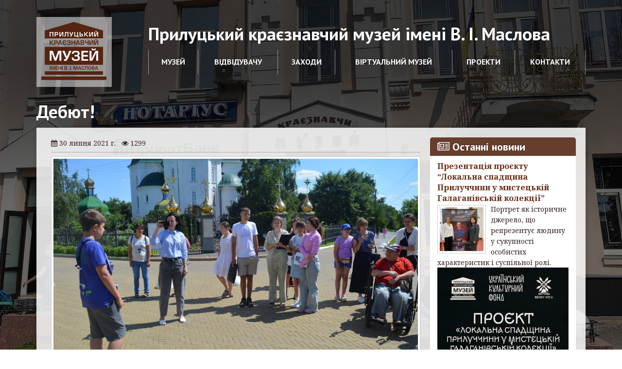

--- FILE ---
content_type: text/html; charset=UTF-8
request_url: https://museumpryluky.org.ua/news/127-debyut
body_size: 4439
content:
<!DOCTYPE html>
<html>
<head>
	<title>Дебют! • Новини • Прилуцький краєзнавчий музей імені В. І. Маслова</title>
	<meta name="description" content="Маємо першу групу екскурсантів" />
	<meta name="keywords" content="Місто, історія, амбасадори" />
	<meta http-equiv="Content-Type" content="text/html; charset=utf-8" />
	<link rel="icon" href="favicon.ico" type="image/x-icon">
	<link rel="shortcut icon" href="favicon.ico" type="image/x-icon">
	<link href="/themes/default/style.css?4" rel="stylesheet" type="text/css"/>
	<script type="text/javascript" src="/js/jquery.js"></script>
	<script src="/js/common.js?2"></script>
	<script src="/js/jquery.oWin.js"></script>
	<script src="/js/jquery.chocolate.js"></script>
	<script>
		$(function() {
			$('body').chocolate({
				images		: ['/foto/bg/bg-01.jpg', '/foto/bg/bg-02a.jpg', '/foto/bg/bg-03.jpg', '/foto/bg/bg-04.jpg', '/foto/bg/bg-05.jpg', '/foto/bg/bg-06.jpg', '/foto/bg/bg-07.jpg', '/foto/bg/bg-08.jpg'],
				interval	: 5000,
				speed		: 3000,
			});
		});
	</script>
<!-- Global site tag (gtag.js) - Google Analytics -->
<script async src="https://www.googletagmanager.com/gtag/js?id=G-1Y3V0QDTQ5"></script>
<script>
  window.dataLayer = window.dataLayer || [];
  function gtag(){dataLayer.push(arguments);}
  gtag('js', new Date());

  gtag('config', 'G-1Y3V0QDTQ5');
</script>
</head> 
<body>
	<div style="position: fixed; top: 0; left: 0; width: 100%; height: 100%; z-index:0; background: url(/foto/bg-top.png) top repeat-x;"></div>
	<div style="position: fixed; top: 0; left: 0; width: 100%; height: 100%; z-index:0; background: url(/foto/overlays/06.png);"></div>
	<div class="wrap">
		<div id="header">
			<a href="/" title="На головну" id="logo" class="ani"><img src="/themes/default/images/museum.svg" alt="Прилуки музей"></a>
			<div id="mainMenu">
				<h2>Прилуцький краєзнавчий музей імені В. І. Маслова</h2>
				<table class="ani" cellpadding="0" cellspacing="0">
					<tr>
		<td>
	<a href="/" title="Про музей" class="top">Музей</a>
	<div>
		<a href="/museum/" title="Історія музею">Історія музею</a>
		<a href="/museum/structure.html" title="Структура музею">Структура музею</a>
		<a href="/museum/skarbnytsia.html" title="Архів газети «Скарбниця»">Газета «Скарбниця»</a>
		<a href="/news/museum/research" title="Наші дослідження">Наші дослідження</a>
		<a href="/news/museum/announcements" title="Анонси">Анонси</a>
		<a href="/vidkrytidani.html" title="Головна">Відкриті дані</a>
		<a href="/filia/" title="Філія музею">Філія музею</a>
	</div>
</td>
<td>
	<a href="/visitors/" title="Відвідувачу" class="top">Відвідувачу</a>
	<div>
		<a href="/visitors/excursions.html" title="Музей пропонує">Екскурсії музею</a>
		<a href="/visitors/pruluky.html" title="Місто Прилуки">Місто Прилуки</a>
	</div>
</td>
<td>
	<a href="/news/events" title="Заходи" class="top">Заходи</a>
	<div>
		<a href="/news/events/museum_night" title="Ніч у музеї ">Ніч у музеї </a>
		<a href="/news/events/education" title="Освітні заходи">Освітні заходи</a>
		<a href="/news/events/exhibitions" title="Виставки">Виставки</a>
		<a href="/news/events/excursions" title="Екскурсії">Екскурсії</a>
	</div>
</td>
<td>
	<a href="/vr.html" title="Віртуальний музей" class="top">Віртуальний музей</a>
	<div>
		<a href="/virtual.html" title="Віртуальна експозиція музею">Віртуальна експозиція</a>
		<a href="/vr/" title="Віртуальна фортеця">Віртуальна фортеця</a>
		<a href="/news/virtual/sadyby" title="Віртуальні «Садиби творчості й добра»">Садиби творчості й добра</a>
		<a href="/news/virtual/liutyi" title="Лютий">Лютий</a>
		<a href="/museum/halahan_collection.html" title="Галаганівська колекція">Галаганівська колекція</a>
		<a href="/vr_halahan/" title="Галаганівська колекція віртуальний 3D-тур">Галаганівська колекція 3D-тур</a>
	</div>
</td>
<td>
	<a href="/news/events/projects" title="Проекти" class="top">Проекти</a>
	<div>
		<a href="/news/istoria/pryluky_istoria" title="Жива історія Прилук">Жива історія Прилук</a>
		<a href="/news/shkola_ambasadoriv" title="Школа амбасадорів">Школа амбасадорів</a>
<div>
	<a href="/news/shkola_ambasadoriv/2023-pidlitky" title="Школа амбасадорів-2023 — Підлітки">2023 — Підлітки</a>
	<a href="/news/shkola_ambasadoriv/2023-dorosli" title="Школа амбасадорів-2023 — Дорослі">2023 — Дорослі</a>
	<a href="/news/shkola_ambasadoriv/2022-pidlitky" title="Школа амбасадорів-2022 — Підлітки">2022 — Підлітки</a>
	<a href="/news/shkola_ambasadoriv/2022-dorosli" title="Школа амбасадорів-2022 — Дорослі">2022 — Дорослі</a>
	<a href="/news/shkola_ambasadoriv/2021-pidlitky" title="Школа амбасадорів-2021 — Підлітки">2021 — Підлітки</a>
</div>
		<a href="/news/istoria/premia" title="Премія ім. Шкоропада">Премія ім. Шкоропада</a>
		<a href="/news/istoria/spadok" title="СпадОК Прилуччина">СпадОК Прилуччина</a>
		<a href="/city_streets/" title="Вулиці міста">Вулиці міста</a>
<div style="top: 168px;">
	<a href="/city_streets/map.html" title="Карта вулиць Прилук">Карта вулиць</a>
	<a href="/city_streets/list.html" title="Довідник вулиць Прилук">Довідник</a>
	<a href="/city_streets/exhibition.html" title="Виставка банерів">Виставка</a>
	<a href="/city_streets/video.html" title="Відео">Відео</a>
</div>
	</div>
</td>
<td>
	<a href="/contacts.html" title="Контактна інформація" class="top">Контакти</a>
</td>

					</tr>
				</table>
			</div>
			<div class="clear"></div>
		</div>
		<h1>Дебют!</h1>
		<div id="content">
			<div id="col-1">
<div class="news_one" style="margin-bottom: 5px;">
	<span class="f8"><i class="fa fa-calendar"></i> 30 липня 2021 г. &nbsp;
	<i class="fa fa-eye"></i> 1299</span><hr>
	<div class='articles_thumb_big'>
	<img src='https://museumpryluky.org.ua/foto/news_foto/202107/127.jpg' alt='Дебют!'>
</div>

	<p>Нарешті, така очікувана та хвилююча мить - дебют амбасадорів!</p>
<p>Папірці з текстами екскурсій, швидке гортання папки екскурсовода, рученята, що тремтять, традиційне вітання в колі (так ми ділимося енергією) і старт.&nbsp;</p>
<p>Нашою першою аудиторією стала спільнота "Фенікс", учасники якої залюбки погодилися стати нашою екскурсійною групою.</p>
<p>Скільку було вражень та схвальних відгуків на користь наших учнів! Купа!</p>
<p>Ми раді були стати яскравим спалахом того дня для наших слухачів та відкрити для них місто так само, як нещодавно зробили відкриття для себе самі амбасадори.</p>
<p>Учні Школи амбасадорів, браво!</p>
<p>&nbsp;</p>
<p><link rel="stylesheet" type="text/css" href="/js/lightcase/css/lightcase.css?1">
<script type="text/javascript" src="/js/lightcase/js/lightcase.js?1"></script>
<script>
$(document).ready(function(){
	$('a[data-rel^=lightcase]').lightcase();
});
</script>
<div class='fotoThumbs f8 center'>
<p class='f14 bold italic'>Дебют</p>
<a href="/gallery/146/dsc_0550.jpg" data-rel="lightcase:gal61" title="" class="scale">
	<div>
		<img src="/gallery/146/thumbs/dsc_0550.jpg" alt="Дебют" class="prettyfoto ani">
	</div>
</a>
<a href="/gallery/146/dsc_0560.jpg" data-rel="lightcase:gal61" title="" class="scale">
	<div>
		<img src="/gallery/146/thumbs/dsc_0560.jpg" alt="Дебют" class="prettyfoto ani">
	</div>
</a>
<a href="/gallery/146/dsc_0564.jpg" data-rel="lightcase:gal61" title="" class="scale">
	<div>
		<img src="/gallery/146/thumbs/dsc_0564.jpg" alt="Дебют" class="prettyfoto ani">
	</div>
</a>
<a href="/gallery/146/dsc_0575.jpg" data-rel="lightcase:gal61" title="" class="scale">
	<div>
		<img src="/gallery/146/thumbs/dsc_0575.jpg" alt="Дебют" class="prettyfoto ani">
	</div>
</a>
<a href="/gallery/146/dsc_0583.jpg" data-rel="lightcase:gal61" title="" class="scale">
	<div>
		<img src="/gallery/146/thumbs/dsc_0583.jpg" alt="Дебют" class="prettyfoto ani">
	</div>
</a>
<a href="/gallery/146/dsc_0602.jpg" data-rel="lightcase:gal61" title="" class="scale">
	<div>
		<img src="/gallery/146/thumbs/dsc_0602.jpg" alt="Дебют" class="prettyfoto ani">
	</div>
</a>
<a href="/gallery/146/dsc_0640.jpg" data-rel="lightcase:gal61" title="" class="scale">
	<div>
		<img src="/gallery/146/thumbs/dsc_0640.jpg" alt="Дебют" class="prettyfoto ani">
	</div>
</a>
<a href="/gallery/146/dsc_0654.jpg" data-rel="lightcase:gal61" title="" class="scale">
	<div>
		<img src="/gallery/146/thumbs/dsc_0654.jpg" alt="Дебют" class="prettyfoto ani">
	</div>
</a>
<a href="/gallery/146/dsc_0660.jpg" data-rel="lightcase:gal61" title="" class="scale">
	<div>
		<img src="/gallery/146/thumbs/dsc_0660.jpg" alt="Дебют" class="prettyfoto ani">
	</div>
</a>
<a href="/gallery/146/dsc_0665.jpg" data-rel="lightcase:gal61" title="" class="scale">
	<div>
		<img src="/gallery/146/thumbs/dsc_0665.jpg" alt="Дебют" class="prettyfoto ani">
	</div>
</a>
<a href="/gallery/146/dsc_0674.jpg" data-rel="lightcase:gal61" title="" class="scale">
	<div>
		<img src="/gallery/146/thumbs/dsc_0674.jpg" alt="Дебют" class="prettyfoto ani">
	</div>
</a>
<a href="/gallery/146/dsc_0689.jpg" data-rel="lightcase:gal61" title="" class="scale">
	<div>
		<img src="/gallery/146/thumbs/dsc_0689.jpg" alt="Дебют" class="prettyfoto ani">
	</div>
</a>
<a href="/gallery/146/dsc_0705.jpg" data-rel="lightcase:gal61" title="" class="scale">
	<div>
		<img src="/gallery/146/thumbs/dsc_0705.jpg" alt="Дебют" class="prettyfoto ani">
	</div>
</a>
<a href="/gallery/146/dsc_0716.jpg" data-rel="lightcase:gal61" title="" class="scale">
	<div>
		<img src="/gallery/146/thumbs/dsc_0716.jpg" alt="Дебют" class="prettyfoto ani">
	</div>
</a>
<a href="/gallery/146/dsc_0726.jpg" data-rel="lightcase:gal61" title="" class="scale">
	<div>
		<img src="/gallery/146/thumbs/dsc_0726.jpg" alt="Дебют" class="prettyfoto ani">
	</div>
</a>
<a href="/gallery/146/dsc_0755.jpg" data-rel="lightcase:gal61" title="" class="scale">
	<div>
		<img src="/gallery/146/thumbs/dsc_0755.jpg" alt="Дебют" class="prettyfoto ani">
	</div>
</a>
<div class='clear'></div>
Натисніть на превью для перегляду фото в повному розмірі</div>
</p>
	<div class="clear"></div>
</div>
<hr>			</div>
			<div id="col-2">
				<div class="block">
	<h3><i class='fa fa-newspaper-o'></i> Останні новини</h3>
	<a href='/news/263-prezentaciya_proyektu_lokalna_spadshhyna_pryluchchyny_u_mysteczkij_galaganivskij_kolekciyi' title='Детальніше'><b>Презентація проєкту “Локальна спадщина Прилуччини у мистецькій Галаганівській колекції”</b></a><br>
<div class='articles_thumb articles_thumb_small'><img src='https://museumpryluky.org.ua/foto/news_foto/202510/263_t.jpg'><span></span></div><span class='f8'><span>Портрет як історичне джерело, що репрезентує людину у сукупності особистих характеристик і суспільної ролі.<img src="https://museumpryluky.org.ua/foto/_1.jpg" alt="" width="451" height="997" /></span></span>
<a href='/news/263-prezentaciya_proyektu_lokalna_spadshhyna_pryluchchyny_u_mysteczkij_galaganivskij_kolekciyi' title='Детальніше' class='f8 link'>Детальніше</a><hr>
<a href='/news/262-kozhna_nazva_vulyci_-_ce_vidobrazhennya_epoxy' title='Детальніше'><b>Кожна назва вулиці  - це відображення епохи!</b></a><br>
<div class='articles_thumb articles_thumb_small'><img src='https://museumpryluky.org.ua/foto/news_foto/202509/262_t.jpg'><span></span></div><span class='f8'><img src="https://museumpryluky.org.ua/foto/0-02-05-ca59da049928cf2501289d5207c375e5650c89df39f32a9cacfec0ba94f2d6d8_21de7e8be86.jpg" alt="" width="1200" height="1600" /></span>
<a href='/news/262-kozhna_nazva_vulyci_-_ce_vidobrazhennya_epoxy' title='Детальніше' class='f8 link'>Детальніше</a><hr>
<a href='/news/261-nich_u_muzeyi_2025' title='Детальніше'><b>Ніч у музеї 2025</b></a><br>
<div class='articles_thumb articles_thumb_small'><img src='https://museumpryluky.org.ua/foto/news_foto/202505/261_t.jpg'><span></span></div><span class='f8'>16 травня 2025 в рамках відзначення Міжнародного дня музеїв відбулася вечірня екскурсія "Непроста історія Прилук" за участі відомого історика, дослідника Володимира Пилипенка.</span>
<a href='/news/261-nich_u_muzeyi_2025' title='Детальніше' class='f8 link'>Детальніше</a><hr>
<a href='/news/260-majster_-_klas_chakluvannya_nad_velykodnim_yajcem' title='Детальніше'><b>Майстер - клас "Чаклування над великоднім яйцем"</b></a><br>
<div class='articles_thumb articles_thumb_small'><img src='https://museumpryluky.org.ua/foto/news_foto/202504/260_t.jpg'><span></span></div><span class='f8'><img src="https://museumpryluky.org.ua/foto/__3.jpg" alt="" width="1280" height="960" /></span>
<a href='/news/260-majster_-_klas_chakluvannya_nad_velykodnim_yajcem' title='Детальніше' class='f8 link'>Детальніше</a><hr>
<a href='/news/259-_vystavka_shevchenko_u_mystecztvi_ta_numizmatyci' title='Детальніше'><b> ВИСТАВКА "ШЕВЧЕНКО У МИСТЕЦТВІ ТА НУМІЗМАТИЦІ"</b></a><br>
<div class='articles_thumb articles_thumb_small'><img src='https://museumpryluky.org.ua/foto/news_foto/202504/259_t.jpg'><span></span></div><span class='f8'><img src="https://museumpryluky.org.ua/foto/photo_5431593587767898646_y.jpg" alt="" width="1080" height="810" /></span>
<a href='/news/259-_vystavka_shevchenko_u_mystecztvi_ta_numizmatyci' title='Детальніше' class='f8 link'>Детальніше</a><hr>
<a href='/news' class='link f8'>Всі новини</a>

</div>


				<a href="https://timfm.online/" target="_blank"><img src="/foto/ТІМ-FM-PARTNER.png"></a><br>
				
			</div>
			<div class="clear"></div>
		</div>
		<footer>
Прилуцький краєзнавчий музей імені В. І. Маслова<br>2019–2025 © Всі права захищені
		</footer>
	</div>
	<i class="fa fa-caret-square-o-up ani" id="toTop" title="Догори"></i>
</body> 
</html>

--- FILE ---
content_type: text/css
request_url: https://museumpryluky.org.ua/themes/default/style.css?4
body_size: 4876
content:
@import url(https://fonts.googleapis.com/css?family=PT+Sans:400,700&subset=latin,cyrillic);
@import url('https://fonts.googleapis.com/css?family=Noto+Serif:400,400i,700,700i&display=swap');
@import url(/common/font-awesome/css/font-awesome.min.css);

:root {--main-color: #673D2C; --main-light-color: #815e50; --main-dark-color: #3f2519; --main-font-size: 16px; --main-font: 'Noto Serif', serif; --title-font: "PT Sans", Arial, Helvetica, sans-serif;}

/* Layout */

html, body	{width: 100%; min-width: 1120px; height: 100%; padding: 0; margin: 0; }
body	{ min-width: 1120px; font-size: var(--main-font-size); font-family: var(--main-font); color: #322;
	background-position: center center;
	background-attachment: fixed;
	background-repeat: repeat;
	background-size: cover;
	}
td, th {font-size: 15px;}
* {box-sizing: border-box;}

.wrap { width: 1130px; margin: 0px auto; position: relative; min-height: 100%; height: 100%; display:flex; flex-direction:column; }
.mainPage .wrap {height: 100%;}

.ani, .ani *, .inp1 {
	-webkit-transition: all .15s ease-in-out;
	-moz-transition: all .15s ease-in-out;
	-o-transition: all .15s ease-in-out;
	-ms-transition: all .15s ease-in-out;
	transition: all .15s ease-in-out;
	}

#header { height: 180px; margin-top: 15px; padding: 20px 0; width: 100%; z-index: 900; position: relative; background1: rgba(255,255,255,.75); font-family: var(--title-font);}
a#logo {display: block; float: left; padding: 10px; background: rgba(255,255,255,.5);}
a#logo:hover {background: #fff;}
a#logo img {height: 120px;}

.header_shadow {background: url(images/shadow-3.png) center top no-repeat; height: 21px;}
.slider_shadow {position: relative; z-index: 9999; background: url(images/shadow-1.png) center top no-repeat; height: 21px; border-top: 2px solid #fff;}

#content {background: rgba(255,255,255,0.85); padding: 20px 20px 20px 30px; box-shadow: 0 0 10px rgba(0,0,0,0.2); margin-bottom: 20px;}
#content img {max-width: 100% !important; height: auto;}
.mainPage #content {display: none;}

#col-1 {width: 760px; float: left;}
#col-2 {width: 300px; float: right;}

footer {margin-top: auto; width: 100%; background: rgba(0,0,0,0.5); padding: 15px 30px; margin: auto 0 20px 0; font-size: 15px; text-align: center; color: #fff;}
footer a {color: #baa; text-decoration: none; font-size: 15px;}
footer a:hover {color: #fff; text-decoration: underline; }
footer .nav a {}

#toTop {position: fixed; bottom: 30px; right: 40px; z-index: 9999; font-size: 48px; color: #fff; opacity: 0; text-shadow: 0 0 30px #000; cursor: pointer; transform: translateY(50px);}
#toTop.show {opacity: .7; transform: translateY(0);}
#toTop:hover {opacity: 1;}

.whiteb {background: #fff; padding: 10px 15px; margin-bottom: 20px;}


/* Formatting */

.just {text-align: justify;}
.center {text-align: center;}
.left {text-align: left;}

.ml10 	{margin-left:  10px 	!important;}
.mr5 	{margin-right: 5px !important;}
.mr10 	{margin-right: 10px !important;}
.mt10 	{margin-top: 10px !important;}
.mt20 	{margin-top: 20px !important;}
.mb5 	{margin-bottom: 5px !important;}
.mb10 	{margin-bottom: 10px !important;}
.mb20 	{margin-bottom: 20px !important;}
.mr1p {margin-right: 1% !important;}
.mr2p {margin-right: 2% !important;}

.pd20 {padding: 20px !important;}

.w60 {width: 60px;}
.w80 {width: 80px;}
.w100 {width: 100px;}
.w120 {width: 120px;}
.w150 {width: 150px;}
.w200 {width: 200px;}
.w250 {width: 250px;}
.w300 {width: 300px;}
.w350 {width: 350px;}
.w400 {width: 400px;}
.w500 {width: 500px;}
.w600 {width: 600px;}
.w30p {width: 30%;}
.w50p {width: 50%;}
.w70p {width: 70%;}
.w90p {width: 90%;}
.w95p {width: 95%;}
.w100p {width: 100%;}

.f7 {font-size: 12px;}
.f8 {font-size: 14px;}
.f9 {font-size: 15px;}
.f10 {font-size: 16px;}
.f18 {font-size: 18px;}
.f12 {font-size: 20px;}
.f14 {font-size: 22px;}
.bold {font-weight: bold !important;}
.bbox {box-sizing: border-box;}

.db {display: block;}

.grey {color: #999;}
.red {color: #c00;}

.nowrap {white-space: nowrap;}

.b {border: solid 1px cyan;}

.clear {display: block; clear: both;}
.fleft {float: left;}
.fright {float: right;}

.opa3 {opacity: .3;}
.opa5 {opacity: .5;}

.hidden {display: none;}

.rel {position: relative;}

.defTxt {font-size: 16px; font-weight: normal;}

.filedl {border: 1px solid #ccc; border-radius: 3px; padding: 1px 8px; white-space: nowrap; display: inline-block;}
.filedl:hover {box-shadow: 0 0 10px rgba(0,0,0,.3); border-color: #693; text-decoration: none; background: #693; color: #fff;}

/* Forms */

.inp, textarea {background: #fff; border: solid 1px #9ab; padding: 5px; border-radius: 2px; box-shadow: 0 6px 10px #f3f3f3 inset; box-sizing: border-box; }
.inp1 {background: #06b; color: #fff; border: none; font-weight: bold; padding: 5px 10px; border-radius: 2px; text-align: center; text-shadow: 0 -1px 0 rgba(0,0,0,0.35);}
.inp1:hover {background: #08e; cursor: pointer; box-shadow: 0 0 10px rgba(0,0,0,.25); color: #fff; text-decoration: none;}
.inp_red {background: #fdd; border-color: #a00;}

/* Tags */

hr { color: #aaa; background-color: #aaa; border: 0px none; height: 1px; clear: both; }
.hr { background-color: #aaa; height:1px; line-height: 1px; clear: both; margin: 5px 0; font-size: 0; }
form {padding: 0; margin: 0;}
img {border: none;}
h1, h2, h3, h4, h5 {color: var(--main-color); font-family: var(--title-font); font-weight: bold; border: 0; padding: 0; margin: 0 0 10px 0;}
h1, #mainMenu h2 {font-size: 28pt; text-shadow: 0 -1px 0 rgba(0,0,0,.9); color: #fff; margin-top: 10px;}

h2 {font-size: 22pt; }
h3 {font-size: 18pt;}
h4 {font-size: 15pt; font-weight: bold;}
h5 {font-size: 13pt; font-weight: bold;}
p {margin: 0 0 10px 0;}

a {color: #672c14; text-decoration: none; }
a:hover {color: #b00; text-decoration: underline; }

a.link {border-bottom: 1px dotted #672c14;}
a.link:hover {border-bottom: 1px solid #b00; text-decoration: none;}

ul.cool-li {list-style: none; padding: 0 0 15px 18px; margin: 0;}
.cool-li li {background: url(/o-icon/li.png) no-repeat 0 5px; padding: 0 0 2px 22px;}

label.radio {background: #fff; border: 1px solid #666; padding: 2px 6px 2px 8px; border-radius: 2px; cursor: pointer;}
label.radio:hover {background: #eee; box-shadow: 0 0 6px #bbb;}
label.radio.checked {color: #fff; text-shadow: 0 -1px 0 #000;background: -moz-linear-gradient(top,  #919191 0%, #626262 100%);background: -webkit-gradient(linear, left top, left bottom, color-stop(0%,#919191), color-stop(100%,#626262));background: -webkit-linear-gradient(top,  #919191 0%,#626262 100%);background: -o-linear-gradient(top,  #919191 0%,#626262 100%);background: -ms-linear-gradient(top,  #919191 0%,#626262 100%);background: linear-gradient(to bottom,  #919191 0%,#626262 100%);filter: progid:DXImageTransform.Microsoft.gradient( startColorstr='#919191', endColorstr='#626262',GradientType=0 );}
label.radio input {margin: -3px 3px 0; vertical-align: middle;}

.cols2 {column-count: 2; column-gap: 25px;}

/* Blocks */

.block {background: #fff; padding: 15px; border-radius: 5px; margin-bottom: 10px; border-bottom: 2px solid var(--main-color);}
.block h3 {color: #fff; margin: -15px -15px 10px -15px; padding: 5px 15px 5px 15px; border-radius: 5px 5px 0 0; text-shadow: 0 -1px 0px rgba(0,0,0,.5); font-size: 22px;
background: var(--main-color);
}

.infoDiv, .alertDiv { padding: 15px 15px 15px 55px; margin-bottom: 10px; border-radius: 10px; font-size: 11pt;}
.infoDiv {background: #9cf url(/o-icon/info_rhombus.png) 10px center no-repeat;}
.alertDiv {background: #fdb url(/o-icon/alert-32.png) 10px center no-repeat;}
.infoDiv p, .alertDiv p {margin: 5px 0;}
.info_grey {padding: 10px; margin: 10px 0; border-radius: 5px; background: #eee url(images/vintage-concrete.jpg); border: 1px solid #ccc;}


/* Menu & buttons */

#mainMenu {float: right; width: 900px; top: 0; left: 0; z-index: 9999; }
#mainMenu table {border-left: 1px solid rgba(255,255,255,.5); width: 900px; height: 50px;}
#mainMenu td {text-align: center; border-right: 1px solid rgba(255,255,255,.5); position: relative;}
#mainMenu td > div > div {top: 42px; left: -180px; width: 180px; border-right: 1px solid #000; display: none}
#mainMenu a {display: block; height: 48px; padding: 13px 15px 0 15px; font-size: 16px; font-weight: bold; color: #fff; text-shadow: 0 -1px 0px rgba(0,0,0,.6); text-transform: uppercase; position: relative;}
#mainMenu a:hover {text-decoration: none; background: var(--main-dark-color);}
#mainMenu a.active, #mainMenu td div a.active:hover { color: #fff; text-decoration: none; background: var(--main-color);}
#mainMenu a.active::after {content: ' '; position: absolute; margin-left: -8px; bottom: 0; left: 50%; }

#mainMenu div {display: none; position: absolute; top: 48px; box-shadow: 0 5px 10px rgba(0,0,0,.5);}
#mainMenu td:hover > div {display: block;}
#mainMenu td:hover a.top {background: var(--main-dark-color);}
#mainMenu div a {white-space: nowrap; background: var(--main-color); height: 42px; padding-top: 11px; font-size: 16px; border-top: 1px solid rgba(255,255,255,.25);}
#mainMenu div a:hover {background: var(--main-dark-color);}
#mainMenu div a:hover + div {display: block;}
#mainMenu div div:hover {display: block;}

#menu_bottom {padding: 15px 0; text-align: center; background: #ccc url(images/shadow-3.png) center top no-repeat; border-top: 1px solid #999;}
#menu_bottom a {font-size: 18px; color: #06b; padding: 4px 15px; border-radius: 3px;}
#menu_bottom a:hover {background: #06b; color: #fff; text-decoration: none;}

.butt_close {display: block; width: 16px; height: 16px; background: #fff url(/o-icon/delete.png) center center no-repeat; border-radius: 3px; margin: -5px -5px 0 0;}
.butt_close:hover { background-color1: #ffba00; box-shadow: 0 0 4px rgba(0,0,0,0.5);}

.butt {display: inline-block; font-size: 14px; background: #ddd;
background: -moz-linear-gradient(top, #ffffff 0%, #ddd 100%);
background: -webkit-gradient(linear, left top, left bottom, color-stop(0%,#ffffff), color-stop(100%,#ddd));
background: -webkit-linear-gradient(top, #ffffff 0%,#ddd 100%);
background: -o-linear-gradient(top, #ffffff 0%,#ddd 100%);
background: -ms-linear-gradient(top, #ffffff 0%,#ddd 100%);
background: linear-gradient(to bottom, #ffffff 0%,#ddd 100%);
filter: progid:DXImageTransform.Microsoft.gradient( startColorstr='#ffffff', endColorstr='#ddd',GradientType=0 );
border: solid 1px #bbb; color: #666; text-align: center; text-shadow: 1px 1px 0 #fff;
border-radius: 3px; padding: 4px 10px; cursor: pointer; margin-right: 5px;
}
.butt:hover {text-decoration: none; background: #fff; border-color: #aaa; cursor: pointer; box-shadow: 0 0 5px rgba(0,0,0,0.15); }
.butt:active {box-shadow: 0 1px 3px rgba(0,0,0,0.3) inset;}

.buttons {margin: 0 13px 5px 0; display: inline-block; font-size: 0; white-space: nowrap;}
.buttons .butt {margin: 0 -1px 0 0; border-radius: 0;}
.buttons .butt:first-child {border-top-left-radius: 3px; border-bottom-left-radius: 3px;}
.buttons .butt:last-child   {border-top-right-radius: 3px; border-bottom-right-radius: 3px;}

.butts { display: block; width: 300px; height: 100px; border-radius: 5px; margin-bottom: 10px; 
text-shadow: 0 -1px 0px rgba(0,0,0,.5);
background: #77bb44;
background: -moz-linear-gradient(top,  #77bb44 0%, #669933 100%);
background: -webkit-linear-gradient(top,  #77bb44 0%,#669933 100%);
background: linear-gradient(to bottom,  #77bb44 0%,#669933 100%);
filter: progid:DXImageTransform.Microsoft.gradient( startColorstr='#77bb44', endColorstr='#669933',GradientType=0 );
}
.butts:hover {background: #7b4; box-shadow: 0 0 14px rgba(0,0,0,.5) inset;}


/* foldable */

.foldable {padding: 3px 5px 3px 35px !important; background: #eee url(/o-icon/plus.png) 10px center no-repeat; border-radius: 5px;}
.foldable.active {background: #9cf url(/o-icon/minus.png) 10px center no-repeat;}
.foldable:hover {background-color: #ccc; cursor: pointer;}
.foldable + div {display: none;}

.collapsible {border: 1px solid #ccc;}
.collapsible div.collapse {display: none; padding: 15px;}
.collapsible h2 {margin: 0; cursor: pointer; padding: 5px 5px 5px 35px !important; border: none; background: #eee url(/o-icon/plus.png) 10px center no-repeat; text-shadow: 0 1px rgba(255,255,255,.5);}
.collapsible:hover h2, .collapsible.active h2 {background: #b1ceeb url(/o-icon/minus.png) 10px center no-repeat;}
.collapsible:hover, .collapsible.active {border-color: #c0e0ff;}

/* News & articles */

.articles_one {}

.articles_all {padding: 10px; margin: 0 0 -1px 0; border: 1px solid #ccc; border-radius: 0px; 
background: #ffffff;
background: -moz-linear-gradient(top,  #ffffff 0%, #eee 100%);
background: -webkit-gradient(linear, left top, left bottom, color-stop(0%,#ffffff), color-stop(100%,#eee));
background: -webkit-linear-gradient(top,  #ffffff 0%,#eee 100%);
background: -o-linear-gradient(top,  #ffffff 0%,#eee 100%);
background: -ms-linear-gradient(top,  #ffffff 0%,#eee 100%);
background: linear-gradient(to bottom,  #ffffff 0%,#eee 100%);
filter: progid:DXImageTransform.Microsoft.gradient( startColorstr='#ffffff', endColorstr='#eee',GradientType=0 );
}
.articles_all:hover {box-shadow: 0 0 6px #ccc; background: #fff;}
.articles_all:hover .articles_bottom {background: #eee;}
.articles_unactive {border: 1px solid #f00; background: #fee;}
.articles_title {font-size: 26px; font-weight: bold; margin-bottom: 5px; display: block;}
.articles_thumb {float: left; margin-right: 10px; margin-bottom: 10px; padding: 4px; position: relative; border: 1px solid #ccc; background: #fff; box-sizing: border-box;}
.articles_thumb img {display: block; width: 130px;}
.articles_thumb_big {width: 100%; margin-right: 10px; margin-bottom: 10px; padding: 4px; position: relative; border: 1px solid #ccc; background: #fff; box-sizing: border-box;}
.articles_thumb_big img {display: block; width: 100%;}
.articles_date {float: left;}
.articles_cats {float: left;}
.articles_bottom {font-size: 8pt; background: #ddd; margin: 0 -10px -10px -10px; padding: 5px 10px;}
.articles_thumb_mini {float: left; margin: 5px 8px 0 0; width: 75px; height: 56px; border: 1px solid #eee;}
.small_date {padding: 1px 3px; font-size: 7pt; background: #d8e8ff; font-weight: bold;}
.date_articles {font-size: 9pt;}

.articles_list { padding: 5px;}
.col-2 .articles_list { font-size: 8pt; margin: 0 -5px;}
.articles_list img {margin-bottom: -2px;}
.articles_list:nth-child(2n+1){ background: #eee;}

.news_unactive {border-color: #c00 !important; background: #fee !important;}

#news_main {margin-bottom: 10px;}
.news_main {padding: 0; margin: 0;}
.news_main li {box-sizing: border-box; width: 370px; margin: 0 5px; float: left; height: 190px; line-height: 110%; list-style: none;}
.news_main .articles_thumb {margin-top; 10px;}
.news_main .articles_thumb span {display: block; position: absolute; left: 0; bottom: 10px; font-size: 10px; background: #fff; padding: 3px 5px; line-height: 100%;}
.news_main a {font-weight: bold;}
.news_main span.descr_news  {font-size: 15px;}

.articles_thumb_small {margin-bottom: 3px; margin-top: 3px;}
.articles_thumb_small img {width: 90px;}

/* oWin */

.oWins {max-width: 100%;}
.oWinOuter {box-sizing: border-box; position: fixed; left: 50%; top: 200px; z-index: 11000; border: 4px #999 solid; border-radius: 8px; box-shadow: 0 5px 20px #000; padding: 1px; background: #666; display: none; min-width: 200px; max-width: 96%;}
.oWinInner {box-sizing: border-box; display: block; padding: 15px 20px; border-radius: 4px; background: #ffffff;
background: -moz-linear-gradient(top, #ffffff 20%, #dddddd 100%);
background: -webkit-gradient(linear, left top, left bottom, color-stop(20%,#ffffff), color-stop(100%,#dddddd));
background: -webkit-linear-gradient(top, #ffffff 20%,#dddddd 100%);
background: -o-linear-gradient(top, #ffffff 20%,#dddddd 100%);
background: -ms-linear-gradient(top, #ffffff 20%,#dddddd 100%);
background: linear-gradient(to bottom, #ffffff 20%,#dddddd 100%);
filter: progid:DXImageTransform.Microsoft.gradient( startColorstr='#ffffff', endColorstr='#dddddd',GradientType=0 );
}
.oWinTitle {font-size: 24px; padding: 10px 20px; margin: -15px -20px 15px -20px; border-radius: 4px 4px 0 0; text-shadow: 0 1px 0 rgba(255,255,255,0.5); color: #666; cursor: move;
background: #eeeeee;
background: -moz-linear-gradient(top,  #eeeeee 0%, #bbbbbb 100%);
background: -webkit-linear-gradient(top,  #eeeeee 0%,#bbbbbb 100%);
background: linear-gradient(to bottom,  #eeeeee 0%,#bbbbbb 100%);
filter: progid:DXImageTransform.Microsoft.gradient( startColorstr='#eeeeee', endColorstr='#bbbbbb',GradientType=0 );
}
#oWinOverlay { position: fixed; z-index: 1000; top: 0px; left: 0px; height:100%; width:100%; background: #000; display: none;}
.oWinCloseButt {display: block; float: right; width: 16px; height: 16px; margin: 8px 0 0 10px; background: url(/o-icon/oWinClose.png) top no-repeat;}
.oWinCloseButt:hover { background-position: bottom;}

/* Pagenate */

.pagenate {margin: 10px 0; font-size: 0; white-space: nowrap;}
.pagenate a, .pagenate span {display: inline-block; font-size: 13px; background: #ddd;background: -moz-linear-gradient(top, #ffffff 0%, #ddd 100%);background: -webkit-gradient(linear, left top, left bottom, color-stop(0%,#ffffff), color-stop(100%,#ddd));background: -webkit-linear-gradient(top, #ffffff 0%,#ddd 100%);background: -o-linear-gradient(top, #ffffff 0%,#ddd 100%);background: -ms-linear-gradient(top, #ffffff 0%,#ddd 100%);background: linear-gradient(to bottom, #ffffff 0%,#ddd 100%);filter: progid:DXImageTransform.Microsoft.gradient( startColorstr='#ffffff', endColorstr='#ddd',GradientType=0 );border: solid 1px #bbb; color: #666; text-align: center; text-shadow: 0 1px 0 #fff;border-radius: 0; padding: 3px 7px; margin: 0 -1px 0 0;}
a.prev_next {background: #fff; }
.pagenate a:hover {background: #fff; border-color: #aaa; cursor: pointer; box-shadow: 0 0 3px rgba(0,0,0,0.2); text-decoration: none;}
.pagenate span {font-weight: bold; box-shadow: 0 0 8px rgba(0,0,0,0.4) inset; color: #fff; text-shadow: 0 -1px 0 rgba(0,0,0,0.5);background: #888;background: -moz-linear-gradient(top, #888 0%, #ccc 100%);background: -webkit-gradient(linear, left top, left bottom, color-stop(0%,#888), color-stop(100%,#ccc));background: -webkit-linear-gradient(top, #888 0%,#ccc 100%);background: -o-linear-gradient(top, #888 0%,#ccc 100%);background: -ms-linear-gradient(top, #888 0%,#ccc 100%);background: linear-gradient(to bottom, #888 0%,#ccc 100%);filter: progid:DXImageTransform.Microsoft.gradient( startColorstr='#888', endColorstr='#ccc',GradientType=0 );}.pagenate a:first-child, .pagenate span:first-child {border-top-left-radius: 3px;  border-bottom-left-radius: 3px;}.pagenate a:last-child,  .pagenate span:last-child  {border-top-right-radius: 3px; border-bottom-right-radius: 3px;}

/* Gallery */

.fotoThumbs { padding: 10px 10px; border: 1px solid #ccc; border-radius: 5px;
background: rgba(255,255,255,.5);
}

.fotoThumbs a {display: block; padding: 7px; border: 1px solid #ccc; border-radius: 3px; background: #fff; float: left; margin: 5px; position: relative;}
.fotoThumbs a:hover {box-shadow: 0 0 10px #999;}
.fotoThumbs img {display: block; width: 220px; height: 165px;
	-webkit-transition: all .2s ease-in-out;
	-moz-transition: all .2s ease-in-out;
	-o-transition: all .2s ease-in-out;
	-ms-transition: all .2s ease-in-out;
	transition: all .2s ease-in-out; }
.fotoThumbs a div {overflow: hidden;}
.fotoThumbs a:hover img.prettyfoto, a:hover img.prettyfoto { 
	opacity: 0.7;
	-moz-transform: scale(1.1);
	-webkit-transform: scale(1.1);
	-o-transform: scale(1.1);
	transform: scale(1.1);
}
.fotoThumbs a span {display: block; position: absolute; background: url(/o-icon/zoom_32.png) no-repeat; height: 32px; width: 32px; margin: -16px 0 0 -16px; left: 52%; top: 52%; opacity: 0; 
	-webkit-transition: all .2s ease-in-out;
	-moz-transition: all .2s ease-in-out;
	-o-transition: all .2s ease-in-out;
	-ms-transition: all .2s ease-in-out;
	transition: all .2s ease-in-out;
	}

.fotoThumbs a:hover span {opacity: 1;}

.prettydiv {padding: 4px 4px; margin: 0 -5px 10px -5px; border: 1px solid rgba(153,102,34,.5); border-radius: 5px; background: rgba(255,255,255,.3); }
.prettydiv img {display: block;}
.prettydiv div {overflow: hidden;}
.prettydiv p {padding: 5px 0 5px 5px; margin: 0; font-size: 15px;}
.prettydiv a:hover img { 
	opacity: 0.8;
	-moz-transform: scale(1.05);
	-webkit-transform: scale(1.05);
	-o-transform: scale(1.05);
	transform: scale(1.05);
}

.stripDiv {padding: 10px; margin-bottom: 10px; border-radius: 5px; background: #e4f0fa; border: 1px solid #fff;}
.stripDiv:nth-child(2n+1){ background: #c9dff0;}
.stripDiv:hover{ border-color: #8ac;}

/* Common */



/* Tables */

#cool_table, .cool_table {border: 1px solid #7faed3;}
#cool_table th, .cool_table th {padding: 5px 10px; font-weight: bold; font-size: 16px; text-align: center; color: #fff; background: #069; text-shadow: -1px -1px 0 #024;}
#cool_table td, .cool_table td {font-weight: normal; font-size: 15px; background: #ecf6ff; border-right: 1px solid #7faed3; border-bottom: 1px solid #7faed3; padding: 3px 10px;}
.cool_table tr.odd td {background: #f5f5f5;}
.cool_table tr:hover td {background: #c9e3f9; }



/*  */

.mapExpand {position: fixed; left: 0; top: 0; background: #333; width: 100vw; height: 100vh; z-index: 11111;}
.mapExpand iframe {width: 100%; height: 100%;}

--- FILE ---
content_type: application/javascript
request_url: https://museumpryluky.org.ua/js/common.js?2
body_size: 883
content:
$(function() {
	
	$(".fotoThumbs a div").append("<span></span>").hover(function(){
		$(this).find('img').fadeTo(200,0.5).next().fadeTo(200,0.7);
		}, function(){
		$(this).find('img').fadeTo(200,1).next().fadeTo(100,0);
	});
	
	$(".cool_table tr:nth-child(odd)").addClass("odd"); 
	$(".cool_table tr.unactive").removeClass("odd"); 

	$(".foldable").each(function(){
		$(this).attr('title','Подробнее...').click(function(){
			$this=$(this);
			$('.foldable.active').attr('title','Подробнее...').next('div').slideUp();
			if (!$this.hasClass('active')) {
				$('.foldable.active').removeClass('active');
				$this.addClass('active').attr('title','Свернуть').next('div').slideDown();
			}
			else {$('.foldable.active').removeClass('active');}
		}).next('div').addClass('hidden');
	});
	
	labelRadio();
	$("label.radio").click(function(){labelRadio();}); 
	
	$('nav div div a.active').parent().parent().find('a:first').addClass('active');
	
	setMenu();
	$(window).scroll(function(){setMenu()});

	$(".oWins").oWins();
	$(".oWin").oWin();
	
	$(window).on('scroll load', function () {toTop();});
	$('#toTop').on('click', function() {
		$('html,body').animate({scrollTop: 0}, 700);
	});
	
});

// f u n c t i o n s

function toTop() {
	if ($(window).scrollTop() > 500) $('#toTop').addClass('show');
	else $('#toTop').removeClass('show');
} //

function labelRadio() {
	$("label.radio").removeClass('checked');
	$("label.radio input:checked").parent('label').addClass('checked');
} // function

var menuPinned=false;

function setMenu() {
	if (($(window).scrollTop()>120)) {
		if (!menuPinned) {
			$("#header_top").css('opacity',0).addClass("pinned").fadeTo("fast", .9);
			$("body").addClass("pinned");
			menuPinned=true;
			}
		}
	else if (($(window).scrollTop()<30)) {
		$("#header_top").removeClass("pinned").css('opacity',1);
		$("body").removeClass("pinned");
		menuPinned=false;
		}
} //

//equalHeights by james padolsey
jQuery.fn.equalHeights = function() {
    return this.height(Math.max.apply(null,
        this.map(function() {
           return jQuery(this).height()
        }).get()
    ));
};


///////////////////////

--- FILE ---
content_type: image/svg+xml
request_url: https://museumpryluky.org.ua/themes/default/images/museum.svg
body_size: 4653
content:
<?xml version="1.0" encoding="UTF-8" standalone="no"?>
<svg
   xmlns:dc="http://purl.org/dc/elements/1.1/"
   xmlns:cc="http://creativecommons.org/ns#"
   xmlns:rdf="http://www.w3.org/1999/02/22-rdf-syntax-ns#"
   xmlns:svg="http://www.w3.org/2000/svg"
   xmlns="http://www.w3.org/2000/svg"
   viewBox="0 0 178.66667 158.66667"
   height="158.66667"
   width="178.66667"
   xml:space="preserve"
   id="svg2"
   version="1.1"><metadata
     id="metadata8"><rdf:RDF><cc:Work
         rdf:about=""><dc:format>image/svg+xml</dc:format><dc:type
           rdf:resource="http://purl.org/dc/dcmitype/StillImage" /></cc:Work></rdf:RDF></metadata><defs
     id="defs6" /><g
     transform="matrix(1.3333333,0,0,-1.3333333,0,158.66667)"
     id="g10"><g
       transform="scale(0.1)"
       id="g12"><path
         id="path14"
         style="fill:#562412;fill-opacity:1;fill-rule:evenodd;stroke:none"
         d="M 71.1914,1013.16 666.465,1186.39 1261.74,1013.16 V 852.121 H 71.1914 v 161.039" /><path
         id="path16"
         style="fill:#562412;fill-opacity:1;fill-rule:evenodd;stroke:none"
         d="M 71.1914,311.863 H 1261.74 V 680.367 H 71.1914 V 311.863" /><path
         id="path18"
         style="fill:#562412;fill-opacity:1;fill-rule:nonzero;stroke:none"
         d="m 188.234,812.621 h -17.832 v -92.75 h 17.832 v 39.625 h 8.297 l 34.176,-39.625 h 22.539 l -41.484,47.551 37.519,45.199 h -21.793 l -31.453,-38.387 h -7.801 z m 92.375,-62.285 h 23.282 c 24.394,0 33.062,6.437 33.062,31.824 0,25.379 -12.012,30.461 -34.672,30.461 h -39.5 v -92.75 h 17.828 z m 0,47.176 h 21.547 c 12.141,0 16.719,-3.59 16.719,-16.961 0,-12.262 -4.578,-15.11 -16.719,-15.11 h -21.547 z m 123.211,-59.934 5.946,-17.707 h 18.078 l -31.453,92.75 h -26.125 l -30.836,-92.75 h 18.453 l 5.82,17.707 z m -4.082,13.254 h -31.949 l 15.852,48.164 z m 96.707,-0.867 v -2.727 c 0,-10.402 -5.32,-14.488 -21.172,-14.488 -16.593,0 -20.679,5.078 -20.679,27.613 h 35.785 v 13.25 h -35.785 c 0,19.563 3.59,25.879 20.679,25.879 16.594,0 19.813,-4.082 21.172,-17.953 h 16.969 c -1.984,21.672 -8.176,31.945 -38.512,31.945 -29.843,0 -38.14,-11.14 -38.14,-44.949 0,-40.738 6.562,-49.777 38.14,-49.777 29.098,0 38.883,8.914 38.883,26.746 v 4.461 z m 54.489,10.398 h 17.211 c 10.281,0 15.605,-3.715 15.605,-13.992 0,-10.402 -5.324,-13.496 -21.547,-13.496 -19.566,0 -20.433,4.582 -20.433,16.715 h -16.84 v -3.84 c 0,-22.781 13.867,-26.867 37.273,-26.867 30.461,0 38.387,8.789 38.387,27.488 0,12.012 -3.469,17.957 -15.481,21.176 v 0.492 c 9.786,3.098 13.125,8.793 13.125,21.797 0,16.344 -11.882,23.773 -35.91,23.773 -25.633,0 -35.043,-5.82 -36.652,-28.234 h 16.965 c 0,11.148 3.715,14.242 19.566,14.242 14.61,0 19.192,-3.094 19.192,-13.25 0,-9.039 -5.075,-12.754 -16.098,-12.754 h -14.363 z m 82.343,52.258 h -17.828 v -92.75 h 17.828 v 39.625 h 43.219 v -39.625 h 17.832 v 92.75 h -17.832 v -38.387 h -43.219 z m 135.594,-75.043 5.945,-17.707 h 18.079 l -31.45,92.75 h -26.129 l -30.836,-92.75 h 18.45 l 5.82,17.707 z m -4.082,13.254 H 732.84 l 15.848,48.164 z m 56.094,47.051 h 25.262 c 8.668,0 12.507,-2.348 12.507,-11.141 0,-11.148 -4.211,-13.129 -15.48,-13.129 h -22.289 z m 0,-37.52 h 25.508 c 10.277,0 14.363,-2.476 14.363,-12.508 0,-10.277 -5.816,-13.246 -17.582,-13.246 h -22.289 z m -17.832,-40.492 h 49.035 c 17.957,0 26.504,10.277 26.504,26.621 0,11.891 -5.449,19.321 -15.356,20.93 v 0.617 c 9.411,2.602 13.246,10.527 13.246,21.301 0,16.344 -9.285,23.281 -25.878,23.281 h -47.551 z m 90.394,92.75 v -26.129 c 0,-20.183 7.434,-29.469 32.075,-29.469 12.132,0 20.058,0.743 24.515,2.969 v -40.121 h 17.832 v 92.75 h -17.832 v -38.016 c -5.57,-2.351 -11.515,-2.476 -21.793,-2.476 -13.496,0 -16.965,4.082 -16.965,13.867 v 26.625 z m 146.245,0 -39.01,-77.394 h -0.25 c 1.25,6.687 1.37,13.621 1.37,16.468 v 60.926 h -17.835 v -92.75 h 25.505 l 39.14,77.52 h 0.12 c -1.24,-6.688 -1.36,-13.5 -1.36,-16.348 v -61.172 h 17.83 v 92.75 z m 97.33,0 -39.01,-77.394 h -0.24 c 1.23,6.687 1.36,13.621 1.36,16.468 v 60.926 h -17.83 v -92.75 h 25.5 l 39.13,77.52 h 0.13 c -1.24,-6.688 -1.36,-13.5 -1.36,-16.348 v -61.172 h 17.83 v 92.75 z m -17.21,5.449 c 12.26,0 21.3,3.586 21.3,17.828 h -11.15 c 0,-5.695 -1.86,-7.304 -10.15,-7.304 -7.56,0 -9.41,1.609 -9.41,7.304 h -11.27 c 0,-14.242 8.79,-17.828 20.68,-17.828" /><path
         id="path20"
         style="fill:#ffffff;fill-opacity:1;fill-rule:nonzero;stroke:none"
         d="m 170.402,596.613 v -201 h 38.645 v 168.262 l 63.066,-168.262 h 34.617 l 63.333,169.336 V 395.613 h 38.648 v 201 h -65.75 L 289.559,447.406 h -1.075 l -54.48,149.207 z m 397.711,0 -38.914,-100.902 c -2.949,-7.785 -5.902,-20.129 -7.242,-28.981 h -0.535 c -0.809,9.661 -2.957,21.735 -5.371,27.907 L 475.797,596.613 H 429.371 L 498.605,448.48 c 1.61,-3.488 2.415,-6.441 2.415,-9.125 0,-9.394 -9.391,-13.421 -22.809,-13.421 -5.633,0 -9.926,0.543 -13.684,1.347 v -32.742 c 9.661,-1.07 14.758,-1.34 24.418,-1.34 21.739,0 38.914,9.93 55.016,46.156 l 69.773,157.258 z M 680.02,483.363 h 37.3 c 22.274,0 33.813,-8.047 33.813,-30.32 0,-22.543 -11.539,-29.254 -46.695,-29.254 -42.399,0 -44.278,9.934 -44.278,36.231 h -36.496 v -8.321 c 0,-49.375 30.055,-58.23 80.774,-58.23 66.019,0 83.191,19.051 83.191,59.574 0,26.027 -7.512,38.91 -33.543,45.891 v 1.07 c 21.203,6.711 28.449,19.055 28.449,47.23 0,35.426 -25.762,51.528 -77.828,51.528 -55.551,0 -75.949,-12.614 -79.434,-61.188 h 36.766 c 0,24.156 8.051,30.864 42.399,30.864 31.667,0 41.597,-6.708 41.597,-28.719 0,-19.59 -11.004,-27.641 -34.887,-27.641 H 680.02 Z m 178.457,81.317 h 98.488 v 31.933 H 819.832 v -201 h 137.133 v 31.934 h -98.488 v 53.937 h 93.929 v 31.938 h -93.929 z m 248.773,31.933 -84.54,-167.722 h -0.53 c 2.68,14.492 2.95,29.519 2.95,35.687 v 132.035 h -38.646 v -201 h 55.286 l 84.8,167.996 h 0.27 c -2.69,-14.496 -2.96,-29.254 -2.96,-35.429 V 395.613 h 38.65 v 201 z m -37.3,11.809 c 26.56,0 46.15,7.781 46.15,38.644 h -24.15 c 0,-12.343 -4.02,-15.832 -22,-15.832 -16.38,0 -20.4,3.489 -20.4,15.832 h -24.42 c 0,-30.863 19.05,-38.644 44.82,-38.644" /><path
         id="path22"
         style="fill:#562412;fill-opacity:1;fill-rule:nonzero;stroke:none"
         d="m 183.852,281.918 h -13.45 v -69.965 h 13.45 z m 12.148,0 v -69.965 h 13.449 v 58.57 l 21.953,-58.57 h 12.051 l 22.043,58.945 v -58.945 h 13.453 v 69.965 h -22.886 l -18.59,-51.938 h -0.375 l -18.961,51.938 z m 108.543,-11.113 h 34.285 v 11.113 H 291.09 v -69.965 h 47.738 v 11.117 h -34.285 v 18.774 h 32.695 v 11.117 h -32.695 z m 58.008,11.113 h -13.453 v -69.965 h 13.453 v 29.891 h 32.601 v -29.891 h 13.453 v 69.965 h -13.453 v -28.957 h -32.601 z m 71.648,0 h -13.453 v -69.965 h 13.453 z m 364.211,-56.605 4.485,-13.36 h 13.636 l -23.726,69.965 h -19.707 l -23.262,-69.965 h 13.922 l 4.387,13.36 z m -3.082,9.996 H 771.23 l 11.954,36.332 z m 71.18,1.679 v -4.39 c 0,-7.848 -3.738,-10.09 -15.973,-10.09 -12.515,0 -15.695,4.019 -15.695,24.101 0,21.02 2.898,24.661 15.414,24.661 12.234,0 15.32,-1.961 15.973,-12.797 h 13.078 c -1.121,16.066 -5.883,24.195 -29.051,24.195 -23.07,0 -29.051,-10.371 -29.051,-34.473 0,-29.703 6.535,-37.082 29.52,-37.082 21.386,0 28.957,5.7 28.957,21.766 v 4.109 z m 30.078,44.93 v -52.496 c 0,-3.832 -1.309,-6.914 -7.191,-6.914 -1.032,0 -2.993,0.094 -4.11,0.281 v -11.113 c 2.52,-0.469 4.762,-0.563 6.82,-0.563 13.262,0 17.653,9.246 17.653,19.336 v 40.074 h 26.625 v -58.57 h 13.449 v 69.965 z m 64.453,-33.535 c 0,-31.008 4.672,-37.27 29.891,-37.27 23.45,0 29.99,6.168 29.99,37.27 0,26.812 -6.45,34.285 -29.99,34.285 -23.723,0 -29.891,-7.473 -29.891,-34.285 z m 13.637,-1.492 c 0,22.601 2.242,24.379 16.254,24.379 13.55,0 16.35,-1.778 16.35,-24.379 0,-21.578 -2.34,-24.383 -16.35,-24.383 -14.012,0 -16.254,2.336 -16.254,24.383 z m 70.904,23.914 h 19.05 c 6.54,0 9.44,-1.778 9.44,-8.41 0,-8.407 -3.18,-9.899 -11.68,-9.899 h -16.81 z m 0,-28.305 h 19.24 c 7.75,0 10.84,-1.867 10.84,-9.434 0,-7.753 -4.39,-9.996 -13.27,-9.996 h -16.81 z m -13.45,-30.547 h 36.99 c 13.54,0 19.99,7.754 19.99,20.082 0,8.969 -4.11,14.574 -11.59,15.789 v 0.465 c 7.11,1.965 10,7.941 10,16.07 0,12.329 -7,17.559 -19.52,17.559 h -35.87 z m 112.28,13.36 4.48,-13.36 h 13.64 l -23.73,69.965 h -19.71 l -23.26,-69.965 h 13.92 l 4.39,13.36 z m -3.09,9.996 h -24.09 l 11.95,36.332 z m -656.586,35.496 h 19.055 c 6.539,0 9.434,-1.778 9.434,-8.41 0,-8.407 -3.172,-9.899 -11.676,-9.899 h -16.813 z m 0,-28.305 h 19.243 c 7.753,0 10.836,-1.867 10.836,-9.434 0,-7.753 -4.387,-9.996 -13.266,-9.996 h -16.813 z m -13.449,-30.547 h 36.988 c 13.547,0 19.993,7.754 19.993,20.082 0,8.969 -4.11,14.574 -11.582,15.789 v 0.465 c 7.097,1.965 9.992,7.941 9.992,16.07 0,12.329 -7.004,17.559 -19.524,17.559 h -35.867 z m 79.028,12.52 h -11.68 v -12.52 h 11.68 z m 49.691,57.445 h -13.453 v -69.965 h 13.453 z m 22.98,-57.445 h -11.675 v -12.52 h 11.675 z m 36.243,57.445 v -69.965 h 13.453 v 58.57 l 21.949,-58.57 h 12.051 l 22.047,58.945 v -58.945 h 13.449 v 69.965 h -22.883 l -18.59,-51.938 h -0.375 l -18.965,51.938 h -22.136" /><path
         id="path24"
         style="fill:#562412;fill-opacity:1;fill-rule:evenodd;stroke:none"
         d="M 1.44922,1.90234 H 1331.48 V 75.4727 H 1.44922 V 1.90234" /><path
         id="path26"
         style="fill:#562412;fill-opacity:1;fill-rule:evenodd;stroke:none"
         d="M 71.1914,108.438 H 1261.74 v 73.57 H 71.1914 v -73.57" /><path
         id="path28"
         style="fill:#ffffff;fill-opacity:1;fill-rule:nonzero;stroke:none"
         d="M 170.398,980.688 V 890.98 h 17.247 v 75.098 h 41.804 V 890.98 h 17.246 v 89.708 h -76.297" /><path
         id="path30"
         style="fill:#ffffff;fill-opacity:1;fill-rule:nonzero;stroke:none"
         d="m 290.711,920.441 h 22.519 c 23.594,0 31.981,6.231 31.981,30.786 0,24.554 -11.621,29.461 -33.539,29.461 H 273.465 V 890.98 h 17.246 z m 0,45.637 h 20.84 c 11.738,0 16.172,-3.473 16.172,-16.41 0,-11.859 -4.434,-14.613 -16.172,-14.613 h -20.84 v 31.023" /><path
         id="path32"
         style="fill:#ffffff;fill-opacity:1;fill-rule:nonzero;stroke:none"
         d="m 424.676,980.688 -37.727,-74.86 h -0.242 c 1.199,6.469 1.316,13.176 1.316,15.934 v 58.926 H 370.777 V 890.98 h 24.672 l 37.852,74.977 h 0.121 c -1.195,-6.469 -1.317,-13.055 -1.317,-15.812 V 890.98 h 17.247 v 89.708 h -24.676" /><path
         id="path34"
         style="fill:#ffffff;fill-opacity:1;fill-rule:nonzero;stroke:none"
         d="m 484.625,980.688 v -67.313 c 0,-4.91 -1.68,-8.859 -9.227,-8.859 -1.316,0 -3.832,0.117 -5.269,0.355 v -14.254 c 3.234,-0.597 6.109,-0.715 8.742,-0.715 17.008,0 22.637,11.856 22.637,24.789 v 51.387 h 34.137 V 890.98 h 17.246 v 89.708 h -68.266" /><path
         id="path36"
         style="fill:#ffffff;fill-opacity:1;fill-rule:nonzero;stroke:none"
         d="m 635.234,980.688 -17.363,-45.032 c -1.316,-3.476 -2.637,-8.984 -3.234,-12.937 h -0.242 c -0.36,4.312 -1.317,9.703 -2.395,12.457 l -17.969,45.512 h -20.718 l 30.906,-66.114 c 0.715,-1.554 1.074,-2.875 1.074,-4.074 0,-4.187 -4.191,-5.984 -10.184,-5.984 -2.515,0 -4.429,0.238 -6.109,0.597 V 890.5 c 4.313,-0.48 6.586,-0.598 10.902,-0.598 9.703,0 17.368,4.43 24.555,20.598 l 31.145,70.188 h -20.368" /><path
         id="path38"
         style="fill:#ffffff;fill-opacity:1;fill-rule:nonzero;stroke:none"
         d="m 691.828,905.59 v 75.098 H 674.582 V 890.98 h 68.391 v -20.722 h 16.05 v 35.332 h -8.027 v 75.098 H 733.75 V 905.59 h -41.922" /><path
         id="path40"
         style="fill:#ffffff;fill-opacity:1;fill-rule:nonzero;stroke:none"
         d="M 798.605,980.688 H 781.359 V 890.98 h 45.395 c 16.41,0 25.75,10.059 25.75,27.188 0,17.246 -9.223,25.395 -25.992,25.395 h -27.907 z m 0,-51.383 h 22.157 c 10.183,0 14.496,-1.797 14.496,-11.258 0,-10.422 -4.074,-12.817 -14.496,-12.817 h -22.157 v 24.075" /><path
         id="path42"
         style="fill:#ffffff;fill-opacity:1;fill-rule:nonzero;stroke:none"
         d="M 895.316,980.688 H 878.07 V 890.98 h 17.246 v 38.325 h 8.028 l 33.058,-38.325 h 21.801 l -40.129,45.993 36.297,43.715 h -21.082 l -30.426,-37.125 h -7.547 v 37.125" /><path
         id="path44"
         style="fill:#ffffff;fill-opacity:1;fill-rule:nonzero;stroke:none"
         d="m 1032.52,980.688 -37.731,-74.86 h -0.242 c 1.199,6.469 1.32,13.176 1.32,15.934 v 58.926 H 978.621 V 890.98 h 24.669 l 37.85,74.977 h 0.12 c -1.2,-6.469 -1.31,-13.055 -1.31,-15.812 V 890.98 h 17.24 v 89.708 h -24.67" /><path
         id="path46"
         style="fill:#ffffff;fill-opacity:1;fill-rule:nonzero;stroke:none"
         d="m 1137.86,980.688 -37.73,-74.86 h -0.24 c 1.2,6.469 1.31,13.176 1.31,15.934 v 58.926 h -17.24 V 890.98 h 24.67 l 37.85,74.977 h 0.12 c -1.19,-6.469 -1.31,-13.055 -1.31,-15.812 V 890.98 h 17.24 v 89.708 z m -16.65,5.273 c 11.86,0 20.6,3.473 20.6,17.249 h -10.78 c 0,-5.511 -1.79,-7.069 -9.82,-7.069 -7.31,0 -9.1,1.558 -9.1,7.069 h -10.91 c 0,-13.776 8.51,-17.249 20.01,-17.249" /></g></g></svg>

--- FILE ---
content_type: application/javascript
request_url: https://museumpryluky.org.ua/js/jquery.chocolate.js
body_size: 935
content:

(function($){

	$.fn.chocolate = function(args) {

		// Default Options
		var options = $.extend({
			interval 	: 3000,
			speed 		: 1000
		}, args);

		return this.each(function() {
			
			var original = $(this);

			// Create element
			$div = $(document.createElement('div'));
			$div.css({
				position 	: 'fixed',
				zIndex 		: 0,
				overflow 	: 'hidden',
			});

			original.prepend($div);
		    $div.css(copybackground());
		    $div.css('background-image', 'url(' + args.images[0] + ')');
			
			// This element background none
			original.css('background', 'none');
		    
		    // Clone bg element
		    $div2 = $div.clone();
		    $div.after($div2);
			
			// Set postion
			$div.css(copyPosition());
			$div2.css(copyPosition());

			// Resize window
			$(window).resize(function() {
				$div.css(copyPosition());
				$div2.css(copyPosition());
			});

			// Copy background style
			function copybackground() {
				var backgroundProperties = [
		        	'Attachment', 'Color', 'Repeat',
		        	'Position', 'Size', 'Clip', 'Origin'
		    		];
			    var prop,
			    	copyStyle 			= {},
			    	i 					= 0;

			    for (; i < backgroundProperties.length; i++) {
			    	prop = 'background' + backgroundProperties[i];
			    	copyStyle[prop] = original.css(prop);
			    }

			    return copyStyle;
			}

			// Copy position style
		    function copyPosition() {
		    	var corners 	= ['Top', 'Right', 'Bottom', 'Left'];
			    var i 			= 0,
			    	position 	= original.position(),
			    	copyStyle 	= {
			    		top 	: position.top,
			    		left 	: position.left,
			    		width 	: original.innerWidth(),
			    		height 	: original.innerHeight()
			    	};

			    for (; i < corners.length; i++) {
		    		corner = corners[i];
		    		copyStyle['margin' + corner] = original.css('margin' + corner);
		    		copyStyle['border' + corner] = original.css('border' + corner);
		    	}

		    	return copyStyle;
		    }

		    var count 	= 0,
		    	current = 0;

			// Change background function
			var slide = function() {
				if (current == args.images.length - 1) current = 0;
				else current++;
				
				if (count == 0) {
					$div2.fadeOut(options.speed);
					$div.css('background-image', 'url(' + args.images[current] + ')').fadeIn(options.speed);
					count++;
				} else {
					$div.fadeOut(options.speed);
					$div2.css('background-image', 'url(' + args.images[current] + ')').fadeIn(options.speed);
					count = 0;
				}
			}		

			setInterval(function() {slide();}, options.interval);
		});
	}

})(jQuery);

--- FILE ---
content_type: application/javascript
request_url: https://museumpryluky.org.ua/js/jquery.oWin.js
body_size: 1341
content:
// oWin v2.74 by olex

(function($){
	$.fn.extend({
		oWin:function(){
			return this.each(function(){
				$(this).click(function(e){
					$($(this).attr("href")).oWinShow();
					e.preventDefault();
				})
			});
		},
		oWins:function(){
			if (!$("#oWinOverlay").length) {
				$("body").append("<div id='oWinOverlay'></div>");
			}
			else return;
			$("#oWinOverlay").click(function(){$(this).oWinClose();});
			this.each(function(){
				var oTitle = $(this).attr('title');
				if (oTitle) {$(this).removeAttr('title');}
				$(this).addClass('oWinInner').wrapInner("<div class='oWinContent'></div>").prepend("<div class='oWinTitle'><span>" + oTitle + "</span><a href='#' class='oWinClose oWinCloseButt' title='Закрыть'></a></div>").wrap("<div class='oWinOuter'></div>").parent('div').tinyDraggable({handle: '.oWinTitle'});
			});
			$('.oWinClose').click(function(e){$(this).oWinClose(); e.preventDefault();});
			$(document).unbind('keydown.oWin').bind('keydown.oWin', function (e) { 
				if (e.keyCode == 27 ) { $(this).oWinClose(); e.preventDefault();}
			});
			return this;
		},
		oWinShow:function(opt){
			if (opt) {
				if ($.isFunction(opt.before)) {opt.before.call();}
				if (opt.title){$(this).find('.oWinTitle span').text(opt.title);}
				if (opt.html) {$(this).find('.oWinContent').html(opt.html);}
				if (opt.text) {$(this).find('.oWinContent').text(opt.text);}
			}
			$("#oWinOverlay").fadeTo(200,0.7);
			var h=$(window).height();
			var oW=$(this).parent('div');
			if (oW.height()>h) {oW.height(h-50)}
			var top = (h-oW.height())/2-50;
			oW.css({"top":top+"px", "left": "50%","display":"block","opacity":0}).css({"margin-left":-(oW.outerWidth()/2)+"px",}).animate({"top": top+30+"px", "opacity": 1},200, function() {
				if (opt && $.isFunction(opt.callback)) {
					opt.callback.call();
				}
			});
		},
		oWinClose:function(){
			$("#oWinOverlay").fadeOut(100);
			$('.oWinOuter').fadeOut(100);
			$('.oWinHide').hide();
		},
		oWinText:function(txt){
			$(this).find('.oWinContent').text(txt);
			return $(this);
		}
	});
	//owResize();
	$(window).resize(function() {
		//owResize();
	});
})(jQuery);

function owResize (itm) {
	$('.oWinOuter').each(function(){
		$(this).css({"margin-left":-($(this).outerWidth()/2)+"px"});
	});
}

////////////////////

/*
	jQuery tinyDraggable v1.0.1
    Copyright (c) 2014 Simon Steinberger / Pixabay
    GitHub: https://github.com/Pixabay/jQuery-tinyDraggable
    More info: http://pixabay.com/blog/posts/p-52/
	License: http://www.opensource.org/licenses/mit-license.php
*/

(function($){
    $.fn.tinyDraggable = function(options){
        var settings = $.extend({ handle: 0, exclude: 0 }, options);
        return this.each(function(){
            var dx, dy, el = $(this), handle = settings.handle ? $(settings.handle, el) : el;
            handle.on({
                mousedown: function(e){
                    if (settings.exclude && ~$.inArray(e.target, $(settings.exclude, el))) return;
                    var os = el.offset(); dx = e.pageX-os.left, dy = e.pageY-os.top;
                    $(document).on('mousemove.drag', function(e){ el.offset({top: e.pageY-dy, left: e.pageX-dx}); });
                },
                mouseup: function(e){ $(document).off('mousemove.drag'); }
            });
        });
    }
}(jQuery));